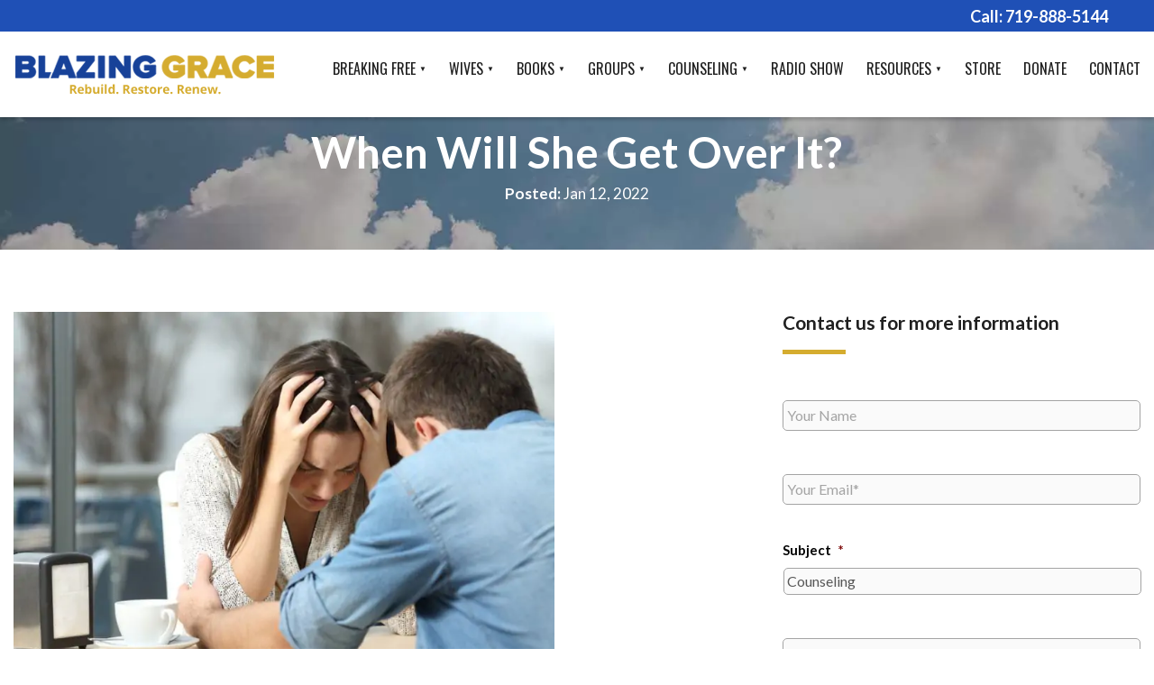

--- FILE ---
content_type: text/html; charset=UTF-8
request_url: https://www.blazinggrace.org/when-will-she-get-over-it/
body_size: 30760
content:
<!DOCTYPE html><html lang="en-US"><head> <script type="text/javascript">
/* <![CDATA[ */
var gform;gform||(document.addEventListener("gform_main_scripts_loaded",function(){gform.scriptsLoaded=!0}),document.addEventListener("gform/theme/scripts_loaded",function(){gform.themeScriptsLoaded=!0}),window.addEventListener("DOMContentLoaded",function(){gform.domLoaded=!0}),gform={domLoaded:!1,scriptsLoaded:!1,themeScriptsLoaded:!1,isFormEditor:()=>"function"==typeof InitializeEditor,callIfLoaded:function(o){return!(!gform.domLoaded||!gform.scriptsLoaded||!gform.themeScriptsLoaded&&!gform.isFormEditor()||(gform.isFormEditor()&&console.warn("The use of gform.initializeOnLoaded() is deprecated in the form editor context and will be removed in Gravity Forms 3.1."),o(),0))},initializeOnLoaded:function(o){gform.callIfLoaded(o)||(document.addEventListener("gform_main_scripts_loaded",()=>{gform.scriptsLoaded=!0,gform.callIfLoaded(o)}),document.addEventListener("gform/theme/scripts_loaded",()=>{gform.themeScriptsLoaded=!0,gform.callIfLoaded(o)}),window.addEventListener("DOMContentLoaded",()=>{gform.domLoaded=!0,gform.callIfLoaded(o)}))},hooks:{action:{},filter:{}},addAction:function(o,r,e,t){gform.addHook("action",o,r,e,t)},addFilter:function(o,r,e,t){gform.addHook("filter",o,r,e,t)},doAction:function(o){gform.doHook("action",o,arguments)},applyFilters:function(o){return gform.doHook("filter",o,arguments)},removeAction:function(o,r){gform.removeHook("action",o,r)},removeFilter:function(o,r,e){gform.removeHook("filter",o,r,e)},addHook:function(o,r,e,t,n){null==gform.hooks[o][r]&&(gform.hooks[o][r]=[]);var d=gform.hooks[o][r];null==n&&(n=r+"_"+d.length),gform.hooks[o][r].push({tag:n,callable:e,priority:t=null==t?10:t})},doHook:function(r,o,e){var t;if(e=Array.prototype.slice.call(e,1),null!=gform.hooks[r][o]&&((o=gform.hooks[r][o]).sort(function(o,r){return o.priority-r.priority}),o.forEach(function(o){"function"!=typeof(t=o.callable)&&(t=window[t]),"action"==r?t.apply(null,e):e[0]=t.apply(null,e)})),"filter"==r)return e[0]},removeHook:function(o,r,t,n){var e;null!=gform.hooks[o][r]&&(e=(e=gform.hooks[o][r]).filter(function(o,r,e){return!!(null!=n&&n!=o.tag||null!=t&&t!=o.priority)}),gform.hooks[o][r]=e)}});
/* ]]> */
</script>
<meta charset="UTF-8" /><style id="aoatfcss" media="all">.wpautoterms-footer{background-color:#fff;text-align:center;width:100%;position:relative;z-index:10000002;display:none!important}.wpautoterms-footer a{color:#000;font-family:Arial,sans-serif;font-size:14px}.wpautoterms-footer .separator{color:#ccc;font-family:Arial,sans-serif;font-size:14px}img{border:0;display:block;height:auto;max-width:100%}ul ul{margin-bottom:0}article,aside,header,main,nav,section{display:block}strong{font-weight:700}textarea{overflow:auto}input,select,textarea{color:inherit;font:inherit;margin:0}select{text-transform:none}input[type=submit]{-webkit-appearance:button}input::-moz-focus-inner{border:0;padding:0}input[type=search]{-webkit-appearance:textfield;-webkit-box-sizing:content-box;-moz-box-sizing:content-box;box-sizing:content-box}input[type=search]::-webkit-search-cancel-button,input[type=search]::-webkit-search-decoration{-webkit-appearance:none}*,:after,:before{-webkit-box-sizing:border-box;-moz-box-sizing:border-box;box-sizing:border-box}html{-ms-text-size-adjust:100%;-webkit-text-size-adjust:100%;font-size:10px}body{margin:0;font-family:"Helvetica Neue",Helvetica,Arial,sans-serif;font-size:17px;line-height:1.42857143;color:#333;background-color:#fff}input,select,textarea{font-family:inherit;font-size:inherit;line-height:inherit}ul{margin-top:0;margin-bottom:12px}.col-xs-12,.row:after{width:100%}.row{margin-left:0;margin-right:0}.row:after{height:0;clear:both}.col-lg-3,.col-lg-7,.col-lg-9,.col-md-3,.col-md-4,.col-md-8,.col-md-9,.col-sm-10,.col-sm-6,.col-xs-12{position:relative;min-height:1px;padding-left:15px;padding-right:15px}.col-xs-12{float:left}@media (min-width:768px){.col-sm-10,.col-sm-6{float:left}.col-sm-10{width:83.33333333%}.col-sm-6{width:50%}.col-sm-offset-1{margin-left:8.33333333%}.col-sm-offset-0{margin-left:0}}@media (min-width:986px){.col-md-3,.col-md-4,.col-md-8,.col-md-9{float:left}.col-md-9{width:75%}.col-md-8{width:66.66666667%}.col-md-4{width:33.33333333%}.col-md-3{width:25%}.col-md-offset-0{margin-left:0}}@media (min-width:1336px){.col-lg-3,.col-lg-7,.col-lg-9{float:left}.col-lg-9{width:75%}.col-lg-7{width:58.33333333%}.col-lg-3{width:25%}.col-lg-offset-1{margin-left:8.33333333%}}.row:after,.row:before{content:" ";display:table}#main #sidebar h3.title-sep{font-size:21px}#main #sidebar .gform_wrapper .gform_footer input[type=submit]{font-size:18px;padding:10px 0}#main #sidebar .widget ul.gform_fields li{border-bottom:none}#main #sidebar .widget ul.gform_fields li#field_4_4 label{display:block!important;color:#000;font-size:15px}#main #sidebar .widget ul.gform_fields li input,#main #sidebar .widget ul.gform_fields li textarea{font-size:16px}#main #sidebar .widget ul.gform_fields li#field_4_4 select{margin-bottom:0;font-size:16px}#default #main #sidebar li{margin-bottom:30px}.gform_legacy_markup_wrapper{margin-bottom:16px;margin-top:16px;max-width:100%}.gform_legacy_markup_wrapper form{text-align:left;max-width:100%;margin:0 auto}.gform_legacy_markup_wrapper *,.gform_legacy_markup_wrapper :after,.gform_legacy_markup_wrapper :before{box-sizing:border-box!important}.gform_legacy_markup_wrapper input:not([type=radio]):not([type=checkbox]):not([type=submit]):not([type=button]):not([type=image]):not([type=file]){font-size:inherit;font-family:inherit;padding:5px 4px;letter-spacing:normal}.gform_legacy_markup_wrapper textarea{font-size:inherit;font-family:inherit;letter-spacing:normal;padding:6px 8px;line-height:1.5;resize:none}.gform_legacy_markup_wrapper select{line-height:1.5;font-size:inherit;font-family:inherit;letter-spacing:normal}.gform_legacy_markup_wrapper ul.gform_fields{margin:0!important;list-style-type:none;display:block}.gform_legacy_markup_wrapper ul{text-indent:0}.gform_legacy_markup_wrapper form li,.gform_legacy_markup_wrapper li{margin-left:0!important;list-style:none!important;overflow:visible}.gform_legacy_markup_wrapper ul li.gfield{clear:both}.gform_legacy_markup_wrapper ul li:after,.gform_legacy_markup_wrapper ul li:before,.gform_legacy_markup_wrapper ul.gform_fields{padding:0;margin:0;overflow:visible}.gform_legacy_markup_wrapper select option{padding:2px;display:block}.gform_legacy_markup_wrapper label.gfield_label{font-weight:700;font-size:inherit}.gform_legacy_markup_wrapper .top_label .gfield_label{display:inline-block;line-height:1.3;clear:both}body .gform_legacy_markup_wrapper .top_label div.ginput_container{margin-top:8px}.gform_legacy_markup_wrapper input.large,.gform_legacy_markup_wrapper select.large{width:100%}.gform_legacy_markup_wrapper textarea.medium{height:120px;width:100%}.gform_legacy_markup_wrapper .gfield_required{color:#790000;margin-left:4px}.gform_legacy_markup_wrapper .gform_footer{padding:16px 0 10px;margin:16px 0 0;clear:both;width:100%}.gform_legacy_markup_wrapper .gform_footer input.button,.gform_legacy_markup_wrapper .gform_footer input[type=submit]{font-size:1em;width:100%;margin:0 0 16px}.gform_legacy_markup_wrapper .gform_hidden,.gform_legacy_markup_wrapper input.gform_hidden,.gform_legacy_markup_wrapper input[type=hidden]{display:none!important;max-height:1px!important;overflow:hidden}body .gform_legacy_markup_wrapper ul li.gfield{margin-top:16px;padding-top:0}@media only screen and (max-width:641px){.gform_legacy_markup_wrapper input:not([type=radio]):not([type=checkbox]):not([type=image]):not([type=file]){line-height:2;min-height:2rem}.gform_legacy_markup_wrapper textarea{line-height:1.5}}@media only screen and (min-width:641px){.gform_legacy_markup_wrapper .gform_body,.gform_legacy_markup_wrapper .top_label input.large,.gform_legacy_markup_wrapper .top_label select.large{width:100%}.gform_legacy_markup_wrapper textarea.medium{height:160px;width:100%}.gform_legacy_markup_wrapper .gform_footer input.button,.gform_legacy_markup_wrapper .gform_footer input[type=submit]{display:inline-block;font-size:1em;width:auto;margin:0 16px 0 0}.gform_legacy_markup_wrapper ul.gform_fields li.gfield{padding-right:16px}}.gform_legacy_markup_wrapper.gf_browser_chrome select{padding:2px 0 2px 3px}.gform_legacy_markup_wrapper.gf_browser_chrome ul li:after,.gform_legacy_markup_wrapper.gf_browser_chrome ul li:before{content:none}.gform_legacy_markup_wrapper.gf_browser_chrome ul.gform_fields li.gfield select{margin-left:1px}body.tailoredpress,html{font-family:Lato,sans-serif;color:#202020;background:#fff;overflow-x:hidden;scroll-behavior:smooth;-webkit-font-smoothing:antialiased;-moz-osx-font-smoothing:grayscale}h1,h3{display:block;font-family:Lato,serif;margin:0 0 20px;padding:0;line-height:1em;color:#202020}h1{font-size:36px;font-weight:300}h3{font-size:27px;font-weight:700}a,a:link,a:visited{color:#d5ac2f;text-decoration:underline}.nolist{margin-left:0;padding-left:0;list-style:none!important}#header{background:#fff;position:absolute;top:0;left:0;width:100%;z-index:99;-moz-box-shadow:0 2px 5px 0 rgba(0,0,0,.26);-webkit-box-shadow:0 2px 5px 0 rgba(0,0,0,.26);box-shadow:0 2px 5px 0 rgba(0,0,0,.26)}#header #call{background:#1f50b6;color:#fff;padding:6px 4% 4px;text-align:center;font-weight:700;font-size:18px}#header #call:hover{background:#0b337b}#header #call a{color:#fff;text-decoration:none}#header .logo{padding:25px 0;position:relative;z-index:999}#header .logo a{display:block;width:100%;height:100%}#header #menu>li>a{font-family:Oswald,sans-serif}#main #sidebar .widget select{margin-bottom:20px}#title .content{padding:0;color:#fff;font-size:21px}.alignnone{margin:5px 20px 20px 0}input[type=email],input[type=search],input[type=text],input[type=url],select,textarea{display:block;width:100%;padding:5px 10px;background:#fafafa;font-size:17px;color:#575757;border:1px solid #a4a4a4;margin-bottom:0;border-radius:5px;-webkit-border-radius:5px;-moz-border-radius:5px;appearance:none;-webkit-appearance:none;-moz-appearance:none}a,iframe,input,textarea{-webkit-box-sizing:border-box;-moz-box-sizing:border-box;box-sizing:border-box}::-webkit-input-placeholder{color:#a4a4a4}:-moz-placeholder{color:#a4a4a4}::-moz-placeholder{color:#a4a4a4}:-ms-input-placeholder{color:#a4a4a4}input[type=submit]{font-family:Oswald,sans-serif;border-radius:5px;-webkit-border-radius:5px;-moz-border-radius:5px;background:#1f50b6;color:#fff;font-size:21px;padding:10px 0;border:0;outline:0;-webkit-appearance:none!important;-moz-appearance:none!important}#main .gform_wrapper{margin:0;display:block!important}.gform_wrapper form{margin-top:0}.gform_wrapper ul{list-style-type:none;padding-left:0;margin-left:0;margin-bottom:0;margin-top:0}.gform_wrapper ul:after{content:'';display:block;width:100%;height:0;clear:both}.gform_wrapper ul li label{display:block;font-weight:700;margin-bottom:10px}.gform_wrapper ul textarea{height:8.4em;color:#575757}.gform_wrapper ul.gform_fields li.gfield{clear:none!important;margin-bottom:10px!important}.gform_wrapper .gform_footer{padding:0 15px;margin-top:10px}#main .gform_wrapper .gform_footer input[type=submit]{display:block;padding:20px 0;width:100%;background:#1f50b6;font-weight:700;border:1px solid #1f50b6;color:#fff;text-transform:uppercase}#title h1{color:#fff;font-size:36px}#main #title .meta{font-size:17px}#main h1,#title h1{margin-top:0;margin-bottom:0}.title-sep:after{content:'';display:block;width:70px;height:5px;background:#d5ac2f;margin:20px 0}.center{text-align:center}@media (max-width:600px){#main #title .meta{font-size:14px}}@media (max-width:768px){#header .logo{padding-top:25px;padding-bottom:20px;width:calc(100% - 67px)}#header .header-wrapper{padding-left:0;padding-right:0}#header .header-wrapper #menu-wrapper{position:absolute;width:60%;right:10px}#default #main #title h1{font-size:30px}}@media (min-width:769px){#header .logo-wrap{padding-right:0}}@media (max-width:985px){#main #title .content{padding-top:0;padding-bottom:50px}#header #menu{display:none}#main.single-post #title .content{padding-bottom:0}}@media (min-width:986px){#header #call{text-align:right}#header #menu{display:inline-block;float:right;list-style:none;padding:0;margin:0!important;position:relative}#menu>li{display:block;float:left;position:relative}#menu li:last-child{margin-right:0!important}#menu>li>a{padding:30px 12px 30px 0;padding-left:0!important;font-size:14px;font-weight:400;text-transform:uppercase;color:#202020;margin-top:0;text-decoration:none;position:relative;display:inline-block}#menu li.last a{padding-right:0}#menu>li.menu-item-has-children>a:after{content:'\25bc';padding-left:4px;font-size:.5em;position:relative;top:-.5em}#menu ul{background:#fff;display:block;width:280px;padding:0;top:100%!important;left:-9999px;opacity:0;position:absolute;margin-left:0;z-index:999;-moz-box-shadow:0 2px 5px 0 rgba(0,0,0,.26);-webkit-box-shadow:0 2px 5px 0 rgba(0,0,0,.26);box-shadow:0 2px 5px 0 rgba(0,0,0,.26)}#menu ul li{display:block;height:0;margin:0;padding:0;position:absolute}#menu ul li a{color:#575757;display:block;font-size:12px;text-transform:uppercase;padding:5px 10px;text-decoration:none;font-weight:400;text-align:left;border-left:2px solid #dcdcdc;border-right:2px solid #dcdcdc}#menu ul li:first-child a{border-top:2px solid #dcdcdc}#menu>li>ul>li:after{content:'';display:block;width:100%;height:3px;background:#dcdcdc;margin:0 auto}#menu>li>ul>li>a:before{font-size:.5em;margin-right:5px;position:relative;content:'\25b6';top:-.5em;color:#575757}#menu ul li:last-child>a{border-bottom:none}#menu ul ul{width:200px;left:280px;top:-2px!important}#menu ul ul li{border-bottom:3px solid #dcdcdc}#main h1,#title h1{font-size:36px;margin-top:0;margin-bottom:0}}@media (min-width:1024px){#menu>li>a{padding:30px 12px 30px 0;font-size:15px}}@media (min-width:1100px){#menu>li>a{font-size:16px;padding:30px 14px 30px 0}}@media (min-width:1224px){#menu>li>a{font-size:16px;padding:30px 25px 30px 0}}@media (min-width:1336px){#header .header-wrapper{padding:0 3%}#menu>li>a{padding:30px 25px 30px 0}}@media (min-width:1450px){#menu>li>a{font-size:18px}}@media (min-width:1550px){#menu>li>a{padding:30px 35px 30px 0}}@media (min-width:1728px){#header .header-wrapper{padding:0 6%}#menu>li>a{padding:30px 40px 30px 0}}#main #title.editorial h1{font-weight:700;margin-top:0!important;padding:0!important}#default #main article{padding:50px 0}#default #main article .content{font-size:19px}#main #sidebar{margin-top:20px}#main #sidebar .widget{margin-bottom:30px}#main #sidebar .widget form.search-site{display:block;position:relative}#main #sidebar .widget form.search-site input[type=search]{display:block;padding:8px 0;text-indent:15px;outline:0;margin-bottom:10px;-webkit-appearance:none;-moz-appearance:none;appearance:none}#main #sidebar .widget form.search-site input[type=submit]{display:block;padding:10px;outline:0;text-align:center;font-size:16px;text-transform:uppercase;position:absolute;top:0;right:-2px;background:#1f50b6;border-top-left-radius:0;border-bottom-left-radius:0}#main #sidebar .widget ul{list-style:none;margin:0;padding:0}#main #sidebar .widget ul li{border-bottom:1px solid #e0dede;margin-bottom:.375em;padding:.375em 0}#main #sidebar .widget ul li a{font-size:17px;text-decoration:none;color:#1f50b6;display:inline-block;vertical-align:middle;-webkit-transform:translateZ(0);transform:translateZ(0);box-shadow:0 0 1px transparent;-webkit-backface-visibility:hidden;backface-visibility:hidden;-moz-osx-font-smoothing:grayscale}#main #sidebar .widget label{display:none}#main.single-post #title.editorial h1{margin-bottom:0}#main.single-post #title .meta{margin-top:10px;margin-bottom:50px}#main.single-post #title .meta span{display:block}#default #main article .content li{margin-bottom:.5em}@media (min-width:986px){#main #title.editorial h1{font-size:48px;margin-bottom:50px}#default #main .content .page-content{padding-right:30px}}#commentform p.comment-form-url{display:none}#commentform p{margin-bottom:.75em;padding:0}#commentform label{display:block;margin:0 0 8px;font-weight:700}#main #title.editorial{background:url(https://www.blazinggrace.org/wp-content/webp-express/webp-images/uploads/2018/11/page-header.jpg.webp) no-repeat;background-size:cover!important}</style><link rel="stylesheet" media="print" href="https://www.blazinggrace.org/wp-content/cache/autoptimize/css/autoptimize_bc2abbf09e8dd9355bc7844b4770a3c9.css" onload="this.onload=null;this.media='all';"><noscript id="aonoscrcss"><link media="all" href="https://www.blazinggrace.org/wp-content/cache/autoptimize/css/autoptimize_bc2abbf09e8dd9355bc7844b4770a3c9.css" rel="stylesheet"></noscript><title>When Will She Get Over It? - Blazing Grace</title><meta name="viewport" content="width=device-width, initial-scale=1.0, maximum-scale=5.0"/><link rel="alternate" href="https://www.blazinggrace.org/when-will-she-get-over-it/" hreflang="en-us" /><meta name='robots' content='index, follow, max-image-preview:large, max-snippet:-1, max-video-preview:-1' /><link rel="canonical" href="https://www.blazinggrace.org/when-will-she-get-over-it/" /><meta property="og:locale" content="en_US" /><meta property="og:type" content="article" /><meta property="og:title" content="When Will She Get Over It? - Blazing Grace" /><meta property="og:description" content="A guy gets hooked on porn as an eight-year-old. In his twenties he meets the girl he will eventually marry. Doesn’t tell her about his secret habit. They get married. As the years go by his heart grows cold; laughter, joy, and their sex life Read More" /><meta property="og:url" content="https://www.blazinggrace.org/when-will-she-get-over-it/" /><meta property="og:site_name" content="Blazing Grace" /><meta property="article:publisher" content="https://www.facebook.com/BGbreakingfree.org/" /><meta property="article:published_time" content="2022-01-12T21:52:19+00:00" /><meta property="article:modified_time" content="2022-01-12T21:53:20+00:00" /><meta property="og:image" content="https://www.blazinggrace.org/wp-content/uploads/2022/01/56102113_s.jpg" /><meta property="og:image:width" content="848" /><meta property="og:image:height" content="565" /><meta property="og:image:type" content="image/jpeg" /><meta name="author" content="Mike Genung" /><meta name="twitter:card" content="summary_large_image" /><meta name="twitter:label1" content="Written by" /><meta name="twitter:data1" content="Mike Genung" /><meta name="twitter:label2" content="Est. reading time" /><meta name="twitter:data2" content="5 minutes" /> <script type="application/ld+json" class="yoast-schema-graph">{"@context":"https://schema.org","@graph":[{"@type":"Article","@id":"https://www.blazinggrace.org/when-will-she-get-over-it/#article","isPartOf":{"@id":"https://www.blazinggrace.org/when-will-she-get-over-it/"},"author":{"name":"Mike Genung","@id":"https://www.blazinggrace.org/#/schema/person/c067fbc913b27c6ab84f608fb1014cac"},"headline":"When Will She Get Over It?","datePublished":"2022-01-12T21:52:19+00:00","dateModified":"2022-01-12T21:53:20+00:00","mainEntityOfPage":{"@id":"https://www.blazinggrace.org/when-will-she-get-over-it/"},"wordCount":1115,"commentCount":0,"publisher":{"@id":"https://www.blazinggrace.org/#organization"},"image":{"@id":"https://www.blazinggrace.org/when-will-she-get-over-it/#primaryimage"},"thumbnailUrl":"https://www.blazinggrace.org/wp-content/uploads/2022/01/56102113_s.jpg","articleSection":["Blazing Grace","Freedom from Porn &amp; Sex Addiction","Wives"],"inLanguage":"en-US","potentialAction":[{"@type":"CommentAction","name":"Comment","target":["https://www.blazinggrace.org/when-will-she-get-over-it/#respond"]}]},{"@type":"WebPage","@id":"https://www.blazinggrace.org/when-will-she-get-over-it/","url":"https://www.blazinggrace.org/when-will-she-get-over-it/","name":"When Will She Get Over It? - Blazing Grace","isPartOf":{"@id":"https://www.blazinggrace.org/#website"},"primaryImageOfPage":{"@id":"https://www.blazinggrace.org/when-will-she-get-over-it/#primaryimage"},"image":{"@id":"https://www.blazinggrace.org/when-will-she-get-over-it/#primaryimage"},"thumbnailUrl":"https://www.blazinggrace.org/wp-content/uploads/2022/01/56102113_s.jpg","datePublished":"2022-01-12T21:52:19+00:00","dateModified":"2022-01-12T21:53:20+00:00","breadcrumb":{"@id":"https://www.blazinggrace.org/when-will-she-get-over-it/#breadcrumb"},"inLanguage":"en-US","potentialAction":[{"@type":"ReadAction","target":["https://www.blazinggrace.org/when-will-she-get-over-it/"]}]},{"@type":"ImageObject","inLanguage":"en-US","@id":"https://www.blazinggrace.org/when-will-she-get-over-it/#primaryimage","url":"https://www.blazinggrace.org/wp-content/uploads/2022/01/56102113_s.jpg","contentUrl":"https://www.blazinggrace.org/wp-content/uploads/2022/01/56102113_s.jpg","width":848,"height":565},{"@type":"BreadcrumbList","@id":"https://www.blazinggrace.org/when-will-she-get-over-it/#breadcrumb","itemListElement":[{"@type":"ListItem","position":1,"name":"Home","item":"https://www.blazinggrace.org/"},{"@type":"ListItem","position":2,"name":"Wives","item":"https://www.blazinggrace.org/category/wives/"},{"@type":"ListItem","position":3,"name":"When Will She Get Over It?"}]},{"@type":"WebSite","@id":"https://www.blazinggrace.org/#website","url":"https://www.blazinggrace.org/","name":"Blazing Grace","description":"Christian Porn Addiction Recovery","publisher":{"@id":"https://www.blazinggrace.org/#organization"},"potentialAction":[{"@type":"SearchAction","target":{"@type":"EntryPoint","urlTemplate":"https://www.blazinggrace.org/?s={search_term_string}"},"query-input":{"@type":"PropertyValueSpecification","valueRequired":true,"valueName":"search_term_string"}}],"inLanguage":"en-US"},{"@type":"Organization","@id":"https://www.blazinggrace.org/#organization","name":"Blazing Grace","url":"https://www.blazinggrace.org/","logo":{"@type":"ImageObject","inLanguage":"en-US","@id":"https://www.blazinggrace.org/#/schema/logo/image/","url":"https://www.blazinggrace.org/wp-content/uploads/2020/10/blazing-grace-logo-gmb.jpg","contentUrl":"https://www.blazinggrace.org/wp-content/uploads/2020/10/blazing-grace-logo-gmb.jpg","width":500,"height":500,"caption":"Blazing Grace"},"image":{"@id":"https://www.blazinggrace.org/#/schema/logo/image/"},"sameAs":["https://www.facebook.com/BGbreakingfree.org/"]},{"@type":"Person","@id":"https://www.blazinggrace.org/#/schema/person/c067fbc913b27c6ab84f608fb1014cac","name":"Mike Genung","image":{"@type":"ImageObject","inLanguage":"en-US","@id":"https://www.blazinggrace.org/#/schema/person/image/","url":"https://secure.gravatar.com/avatar/35450b612235e5e95d569b499b85f7a76336d752b73ce9324f2e1c066147f7a8?s=96&d=mm&r=g","contentUrl":"https://secure.gravatar.com/avatar/35450b612235e5e95d569b499b85f7a76336d752b73ce9324f2e1c066147f7a8?s=96&d=mm&r=g","caption":"Mike Genung"}}]}</script> <link rel="alternate" type="application/rss+xml" title="Blazing Grace &raquo; When Will She Get Over It? Comments Feed" href="https://www.blazinggrace.org/when-will-she-get-over-it/feed/" /><link rel="alternate" title="oEmbed (JSON)" type="application/json+oembed" href="https://www.blazinggrace.org/wp-json/oembed/1.0/embed?url=https%3A%2F%2Fwww.blazinggrace.org%2Fwhen-will-she-get-over-it%2F" /><link rel="alternate" title="oEmbed (XML)" type="text/xml+oembed" href="https://www.blazinggrace.org/wp-json/oembed/1.0/embed?url=https%3A%2F%2Fwww.blazinggrace.org%2Fwhen-will-she-get-over-it%2F&#038;format=xml" /> <script type="text/javascript" src="https://www.blazinggrace.org/wp-includes/js/jquery/jquery.min.js" id="jquery-core-js"></script> <script defer type="text/javascript" src="https://www.blazinggrace.org/wp-includes/js/jquery/jquery-migrate.min.js" id="jquery-migrate-js"></script> <script type="text/javascript" src="https://www.blazinggrace.org/wp-includes/js/dist/dom-ready.min.js" id="wp-dom-ready-js"></script> <script defer type="text/javascript" src="https://www.blazinggrace.org/wp-content/cache/autoptimize/js/autoptimize_single_817a2697d2c30ab90020f541f56d96d0.js" id="wpautoterms_base-js"></script> <link rel="https://api.w.org/" href="https://www.blazinggrace.org/wp-json/" /><link rel="alternate" title="JSON" type="application/json" href="https://www.blazinggrace.org/wp-json/wp/v2/posts/10172" /><link rel='shortlink' href='https://www.blazinggrace.org/?p=10172' /><link rel="alternate" type="application/rss+xml" title="Podcast RSS feed" href="https://www.blazinggrace.org/feed/podcast" /><link rel="icon" href="https://www.blazinggrace.org/wp-content/uploads/2018/11/favicon.png" sizes="32x32" /><link rel="icon" href="https://www.blazinggrace.org/wp-content/uploads/2018/11/favicon.png" sizes="192x192" /><link rel="apple-touch-icon" href="https://www.blazinggrace.org/wp-content/uploads/2018/11/favicon.png" /><meta name="msapplication-TileImage" content="https://www.blazinggrace.org/wp-content/uploads/2018/11/favicon.png" /></head><body id="default" class="tailoredpress"><header id="header" class="row"><aside id="call" class="row">Call: <a href="tel:+17198885144" >719-888-5144</a></aside><div class="header-wrapper"><div class="logo-wrap col-xs-12 col-sm-6 col-md-3 col-lg-3"><div class="logo"> <a  href="https://www.blazinggrace.org" title="Blazing Grace Homepage"><img id="logo" src="[data-uri]" alt="Blazing Grace" width="290" height="45"/></a></div></div><div class="col-md-9 col-lg-9 menu-container"><div id="menu-wrapper" class="menu-wrapper row"><nav class="main-menu row"><ul id="menu"><li id="menu-item-8219" class="menu-item menu-item-type-post_type menu-item-object-page menu-item-has-children first menu-item-8219"><a href="https://www.blazinggrace.org/breaking-free/">Breaking Free</a><ul class="sub-menu"><li id="menu-item-8386" class="menu-item menu-item-type-custom menu-item-object-custom menu-item-has-children menu-item-8386"><a href="/what-is-sex-addiction/">Sex Addiction</a><ul class="sub-menu"><li id="menu-item-8366" class="menu-item menu-item-type-post_type menu-item-object-page menu-item-8366"><a href="https://www.blazinggrace.org/what-is-sex-addiction/">What is Sex Addiction?</a></li><li id="menu-item-8370" class="menu-item menu-item-type-post_type menu-item-object-page menu-item-8370"><a href="https://www.blazinggrace.org/the-first-step-to-freedom-from-sexual-addiction/">The First Step to Freedom</a></li><li id="menu-item-8377" class="menu-item menu-item-type-post_type menu-item-object-page menu-item-8377"><a href="https://www.blazinggrace.org/15-principles-for-recovery-freedom-from-sexual-addiction/">Recovering from Sex Addiction</a></li><li id="menu-item-8373" class="menu-item menu-item-type-post_type menu-item-object-page menu-item-8373"><a href="https://www.blazinggrace.org/what-i-wish-id-known-about-sex-addiction-20-years-ago/">First-hand: Sex Addiction Advice</a></li><li id="menu-item-8380" class="menu-item menu-item-type-post_type menu-item-object-page menu-item-8380"><a href="https://www.blazinggrace.org/healing-father-wounds/">Healing from Father Wounds</a></li></ul></li><li id="menu-item-8385" class="menu-item menu-item-type-custom menu-item-object-custom menu-item-has-children menu-item-8385"><a href="/hey-its-just-a-little-porn-whats-the-big-deal/">Porn Addiction</a><ul class="sub-menu"><li id="menu-item-8365" class="menu-item menu-item-type-post_type menu-item-object-page menu-item-8365"><a href="https://www.blazinggrace.org/hey-its-just-a-little-porn-whats-the-big-deal/">Hey, It&#8217;s Just a Little Porn.</a></li><li id="menu-item-8372" class="menu-item menu-item-type-post_type menu-item-object-page menu-item-8372"><a href="https://www.blazinggrace.org/masturbation/">The Effects of Masturbation</a></li><li id="menu-item-8381" class="menu-item menu-item-type-post_type menu-item-object-page menu-item-8381"><a href="https://www.blazinggrace.org/what-to-do-to-break-free-from-sexual-sin/">How to Break Free from Porn</a></li><li id="menu-item-8368" class="menu-item menu-item-type-post_type menu-item-object-page menu-item-8368"><a href="https://www.blazinggrace.org/i-inhaled/">Recovering from Porn Addiction</a></li><li id="menu-item-8378" class="menu-item menu-item-type-post_type menu-item-object-page menu-item-8378"><a href="https://www.blazinggrace.org/winning-the-war-in-the-mind/">Porn Addiction: Winning the Mental War</a></li><li id="menu-item-8382" class="menu-item menu-item-type-post_type menu-item-object-page menu-item-8382"><a href="https://www.blazinggrace.org/dealing-with-a-slip-from-porn/">How to Deal with a Slip</a></li><li id="menu-item-8375" class="menu-item menu-item-type-post_type menu-item-object-page menu-item-8375"><a href="https://www.blazinggrace.org/of-porn-and-pride-part-1/">Of Porn and Pride, Part 1</a></li><li id="menu-item-8376" class="menu-item menu-item-type-post_type menu-item-object-page menu-item-8376"><a href="https://www.blazinggrace.org/of-porn-and-pride-part-2/">Of Porn and Pride, Part 2</a></li></ul></li><li id="menu-item-8369" class="menu-item menu-item-type-post_type menu-item-object-page menu-item-8369"><a href="https://www.blazinggrace.org/my-story/">My Story</a></li><li id="menu-item-8367" class="menu-item menu-item-type-post_type menu-item-object-page menu-item-8367"><a href="https://www.blazinggrace.org/the-consequences-of-sexual-addiction/">Consequences of Sex &#038; Porn Addiction</a></li><li id="menu-item-8379" class="menu-item menu-item-type-post_type menu-item-object-page menu-item-8379"><a href="https://www.blazinggrace.org/the-answer/">The Answer to Porn &#038; Sex Addiction</a></li><li id="menu-item-8384" class="menu-item menu-item-type-post_type menu-item-object-page menu-item-8384"><a href="https://www.blazinggrace.org/healing-the-wounds-of-rejection/">Healing the Wounds of Rejection</a></li><li id="menu-item-8374" class="menu-item menu-item-type-post_type menu-item-object-page menu-item-8374"><a href="https://www.blazinggrace.org/sexual-sobriety-isnt-enough/">Sexual Sobriety Isn’t Enough</a></li><li id="menu-item-8371" class="menu-item menu-item-type-post_type menu-item-object-page menu-item-8371"><a href="https://www.blazinggrace.org/first-90-days/">Recovery: The First 90 Days</a></li></ul></li><li id="menu-item-8220" class="menu-item menu-item-type-post_type menu-item-object-page menu-item-has-children menu-item-8220"><a href="https://www.blazinggrace.org/wives-marriages/">Wives</a><ul class="sub-menu"><li id="menu-item-8387" class="menu-item menu-item-type-post_type menu-item-object-page menu-item-8387"><a href="https://www.blazinggrace.org/its-not-your-fault/">It’s Not Your Fault!</a></li><li id="menu-item-8388" class="menu-item menu-item-type-post_type menu-item-object-page menu-item-8388"><a href="https://www.blazinggrace.org/one-wifes-story/">My Husband is a Sex Addict</a></li><li id="menu-item-8400" class="menu-item menu-item-type-post_type menu-item-object-page menu-item-8400"><a href="https://www.blazinggrace.org/the-wifes-crisis-point/">The Wife&#8217;s Crisis Point</a></li><li id="menu-item-8401" class="menu-item menu-item-type-post_type menu-item-object-post menu-item-8401"><a href="https://www.blazinggrace.org/wife-must-confront-husband/">When to Confront your Husband</a></li><li id="menu-item-8398" class="menu-item menu-item-type-post_type menu-item-object-page menu-item-8398"><a href="https://www.blazinggrace.org/are-you-stuck-in-anger/">Are You Stuck in Anger?</a></li><li id="menu-item-8389" class="menu-item menu-item-type-post_type menu-item-object-page menu-item-8389"><a href="https://www.blazinggrace.org/healing-from-adultery-for-wives/">Healing for Wives</a></li><li id="menu-item-9338" class="menu-item menu-item-type-post_type menu-item-object-page menu-item-9338"><a href="https://www.blazinggrace.org/wives-prayer-phone-group/">Carmen’s Story</a></li><li id="menu-item-8396" class="menu-item menu-item-type-post_type menu-item-object-page menu-item-8396"><a href="https://www.blazinggrace.org/how-i-forgave-my-husband-from-adultery-and-porn/">How I Forgave My Husband</a></li><li id="menu-item-8399" class="menu-item menu-item-type-post_type menu-item-object-page menu-item-8399"><a href="https://www.blazinggrace.org/your-marriage-is-a-big-deal-to-god/">Your Marriage is a Big Deal to God</a></li><li id="menu-item-8390" class="menu-item menu-item-type-post_type menu-item-object-page menu-item-8390"><a href="https://www.blazinggrace.org/the-destructive-force-of-adultery/">The Destructive Force of Adultery</a></li><li id="menu-item-8391" class="menu-item menu-item-type-post_type menu-item-object-page menu-item-8391"><a href="https://www.blazinggrace.org/healing-a-broken-marriage/">Healing Your Broken Marriage</a></li><li id="menu-item-8394" class="menu-item menu-item-type-post_type menu-item-object-page menu-item-8394"><a href="https://www.blazinggrace.org/closing-the-chasm/">Closing the Chasm</a></li><li id="menu-item-8393" class="menu-item menu-item-type-post_type menu-item-object-page menu-item-8393"><a href="https://www.blazinggrace.org/marriage-tips-for-men-and-women/">Marriage Tips for Husbands and Wives</a></li><li id="menu-item-8397" class="menu-item menu-item-type-post_type menu-item-object-page menu-item-8397"><a href="https://www.blazinggrace.org/how-to-respond-when-your-child-is-caught-viewing-porn/">When Your Child is Caught Viewing Porn</a></li></ul></li><li id="menu-item-8416" class="menu-item menu-item-type-post_type menu-item-object-page menu-item-has-children menu-item-8416"><a href="https://www.blazinggrace.org/store/books/">Books</a><ul class="sub-menu"><li id="menu-item-9010" class="menu-item menu-item-type-post_type menu-item-object-page menu-item-9010"><a href="https://www.blazinggrace.org/store/books/the-road-to-grace/">The Road to Grace</a></li><li id="menu-item-9007" class="menu-item menu-item-type-post_type menu-item-object-page menu-item-9007"><a href="https://www.blazinggrace.org/store/books/the-wifes-heart/">The Wife’s Heart</a></li><li id="menu-item-9009" class="menu-item menu-item-type-post_type menu-item-object-page menu-item-9009"><a href="https://www.blazinggrace.org/store/books/100-days-on-the-road-to-grace/">100 Days on The Road to Grace</a></li><li id="menu-item-9368" class="menu-item menu-item-type-post_type menu-item-object-page menu-item-9368"><a href="https://www.blazinggrace.org/store/books/the-rogue-christian/">The Rogue Christian</a></li><li id="menu-item-9008" class="menu-item menu-item-type-post_type menu-item-object-page menu-item-9008"><a href="https://www.blazinggrace.org/store/books/couples-workbook/">The Road to Grace for Couples Workbook</a></li><li id="menu-item-9005" class="menu-item menu-item-type-post_type menu-item-object-page menu-item-9005"><a href="https://www.blazinggrace.org/store/books/action-steps-to-freedom/">Action Steps to Freedom</a></li><li id="menu-item-9915" class="menu-item menu-item-type-post_type menu-item-object-page menu-item-9915"><a href="https://www.blazinggrace.org/store/books/restoring-the-wifes-heart/">Restoring the Wife’s Heart</a></li><li id="menu-item-9006" class="menu-item menu-item-type-post_type menu-item-object-page menu-item-9006"><a href="https://www.blazinggrace.org/store/books/the-wifes-heart-journal-2/">The Wife’s Heart Journal</a></li><li id="menu-item-9166" class="menu-item menu-item-type-post_type menu-item-object-page menu-item-9166"><a href="https://www.blazinggrace.org/store/books-de-it/">Books in German &#038; Italian</a></li></ul></li><li id="menu-item-10233" class="menu-item menu-item-type-post_type menu-item-object-page menu-item-has-children menu-item-10233"><a href="https://www.blazinggrace.org/groups/">Groups</a><ul class="sub-menu"><li id="menu-item-10259" class="menu-item menu-item-type-post_type menu-item-object-page menu-item-10259"><a href="https://www.blazinggrace.org/newcomers-groups/">Newcomer’s Call</a></li><li id="menu-item-8402" class="menu-item menu-item-type-post_type menu-item-object-page menu-item-8402"><a href="https://www.blazinggrace.org/mens-course-for-sex-addiction/">Men’s 8 Week Course for Sex Addiction</a></li><li id="menu-item-8408" class="menu-item menu-item-type-post_type menu-item-object-page menu-item-8408"><a href="https://www.blazinggrace.org/wives-support-group-porn-adultery/">Wife&#8217;s 10 Week Course</a></li><li id="menu-item-11010" class="menu-item menu-item-type-post_type menu-item-object-page menu-item-11010"><a href="https://www.blazinggrace.org/8-week-couples-course-for-recovery-from-porn-and-adultery/">Couples 8 Week Course for Marriage Recovery</a></li><li id="menu-item-10218" class="menu-item menu-item-type-post_type menu-item-object-page menu-item-10218"><a href="https://www.blazinggrace.org/groups/teens-youth-support-group/">Teens &#038; Youth Support Group</a></li><li id="menu-item-10246" class="menu-item menu-item-type-post_type menu-item-object-page menu-item-10246"><a href="https://www.blazinggrace.org/groups/prayer-groups-for-men-and-women/">Support and Prayer Groups for Men and Women</a></li><li id="menu-item-10240" class="menu-item menu-item-type-post_type menu-item-object-page menu-item-10240"><a href="https://www.blazinggrace.org/porn-and-sexual-addiction-support-group-for-men-in-phoenix-az/">Phoenix AZ Men&#8217;s Support Group for Porn/Sex Addiction</a></li><li id="menu-item-8405" class="menu-item menu-item-type-post_type menu-item-object-page menu-item-8405"><a href="https://www.blazinggrace.org/colorado-springs-mens-support-group-for-sex-addiction/">Colorado Springs Men’s Support Group for Sex Addiction</a></li><li id="menu-item-10254" class="menu-item menu-item-type-post_type menu-item-object-page menu-item-10254"><a href="https://www.blazinggrace.org/forums-for-sex-addicts-and-wives/">Help &#038; Support Forums for Sex Addicts and Wives</a></li></ul></li><li id="menu-item-8409" class="menu-item menu-item-type-post_type menu-item-object-page menu-item-has-children menu-item-8409"><a href="https://www.blazinggrace.org/sex-addiction-counseling/">Counseling</a><ul class="sub-menu"><li id="menu-item-8664" class="menu-item menu-item-type-post_type menu-item-object-page menu-item-8664"><a href="https://www.blazinggrace.org/sex-addiction-counseling/">Sex &#038; Porn Addiction Counseling</a></li><li id="menu-item-8840" class="menu-item menu-item-type-post_type menu-item-object-page menu-item-8840"><a href="https://www.blazinggrace.org/phoenix-counseling-for-porn-sex-addiction/">Phoenix, AZ – In Person Counseling</a></li><li id="menu-item-8856" class="menu-item menu-item-type-post_type menu-item-object-page menu-item-8856"><a href="https://www.blazinggrace.org/sex-porn-addiction-intensive/">Two Day Individual Sex &#038; Porn Addiction Intensive</a></li><li id="menu-item-8406" class="menu-item menu-item-type-post_type menu-item-object-page menu-item-8406"><a href="https://www.blazinggrace.org/couples-intensive/">Couples Two-Day Intensive</a></li><li id="menu-item-10639" class="menu-item menu-item-type-post_type menu-item-object-page menu-item-10639"><a href="https://www.blazinggrace.org/off-site-counseling-intensive/">Off-Site Counseling Intensive</a></li><li id="menu-item-10770" class="menu-item menu-item-type-post_type menu-item-object-page menu-item-10770"><a href="https://www.blazinggrace.org/counseling-forms/">All Counseling Forms</a></li></ul></li><li id="menu-item-9589" class="menu-item menu-item-type-post_type_archive menu-item-object-podcast menu-item-9589"><a href="https://www.blazinggrace.org/podcast/">Radio Show</a></li><li id="menu-item-8221" class="menu-item menu-item-type-post_type menu-item-object-page menu-item-has-children menu-item-8221"><a href="https://www.blazinggrace.org/resources/">Resources</a><ul class="sub-menu"><li id="menu-item-8225" class="about-us menu-item menu-item-type-post_type menu-item-object-page menu-item-8225"><a href="https://www.blazinggrace.org/about-us/">About</a></li><li id="menu-item-10352" class="menu-item menu-item-type-post_type menu-item-object-page menu-item-10352"><a href="https://www.blazinggrace.org/our-team/">Meet Our Team</a></li><li id="menu-item-8223" class="menu-item menu-item-type-post_type menu-item-object-page menu-item-8223"><a href="https://www.blazinggrace.org/blog/">Blog</a></li><li id="menu-item-8224" class="menu-item menu-item-type-post_type menu-item-object-page menu-item-8224"><a href="https://www.blazinggrace.org/videos-porn-addiction/">Videos</a></li><li id="menu-item-8424" class="menu-item menu-item-type-post_type menu-item-object-page menu-item-8424"><a href="https://www.blazinggrace.org/donate/">Donate</a></li><li id="menu-item-10261" class="menu-item menu-item-type-post_type menu-item-object-page menu-item-10261"><a href="https://www.blazinggrace.org/host-a-from-porn-to-grace-conference/">Host a From Porn to Grace Conference</a></li><li id="menu-item-8222" class="menu-item menu-item-type-post_type menu-item-object-page menu-item-has-children menu-item-8222"><a href="https://www.blazinggrace.org/retreats/">Retreats</a><ul class="sub-menu"><li id="menu-item-8421" class="menu-item menu-item-type-post_type menu-item-object-post menu-item-8421"><a href="https://www.blazinggrace.org/wifes-heart-womens-retreat/">Wife&#8217;s Heart Retreat</a></li><li id="menu-item-10420" class="menu-item menu-item-type-post_type menu-item-object-page menu-item-10420"><a href="https://www.blazinggrace.org/rogue-christian-retreat/">Rogue Christian Retreat</a></li><li id="menu-item-8422" class="menu-item menu-item-type-post_type menu-item-object-page menu-item-8422"><a href="https://www.blazinggrace.org/couples-retreat/">Couples Retreat</a></li><li id="menu-item-8420" class="menu-item menu-item-type-post_type menu-item-object-page menu-item-8420"><a href="https://www.blazinggrace.org/mens-retreat/">Men’s Retreat</a></li></ul></li><li id="menu-item-8410" class="menu-item menu-item-type-custom menu-item-object-custom menu-item-8410"><a href="https://blazinggrace.forums.net/">Forums</a></li><li id="menu-item-8414" class="menu-item menu-item-type-post_type menu-item-object-page menu-item-8414"><a href="https://www.blazinggrace.org/blazing-grace-newsletter/">Blazing Grace Newsletter</a></li><li id="menu-item-10222" class="menu-item menu-item-type-post_type menu-item-object-page menu-item-10222"><a href="https://www.blazinggrace.org/porn-statistics/">Porn Statistics</a></li><li id="menu-item-10224" class="menu-item menu-item-type-post_type menu-item-object-page menu-item-10224"><a href="https://www.blazinggrace.org/look-who-is-the-porn-industrys-biggest-customer/">The Porn Industry’s Biggest Customer</a></li><li id="menu-item-10577" class="menu-item menu-item-type-post_type menu-item-object-page menu-item-10577"><a href="https://www.blazinggrace.org/a-former-porn-actress-tells-her-story/">A Former Porn Actress Tells Her Story</a></li><li id="menu-item-10223" class="menu-item menu-item-type-post_type menu-item-object-page menu-item-10223"><a href="https://www.blazinggrace.org/the-truth-behind-the-fantasy/">The Truth Behind the Fantasy</a></li><li id="menu-item-8413" class="menu-item menu-item-type-post_type menu-item-object-page menu-item-8413"><a href="https://www.blazinggrace.org/blazing-grace-billboards/">Blazing Grace Billboards</a></li><li id="menu-item-8418" class="menu-item menu-item-type-post_type menu-item-object-page menu-item-8418"><a href="https://www.blazinggrace.org/international-partners/">International Partners</a></li></ul></li><li id="menu-item-8227" class="menu-item menu-item-type-post_type menu-item-object-page menu-item-8227"><a href="https://www.blazinggrace.org/store/">Store</a></li><li id="menu-item-10936" class="menu-item menu-item-type-post_type menu-item-object-page menu-item-10936"><a href="https://www.blazinggrace.org/donate/">Donate</a></li><li id="menu-item-8423" class="menu-item menu-item-type-post_type menu-item-object-page last menu-item-8423"><a href="https://www.blazinggrace.org/contact-us/">Contact</a></li></ul></nav></div></div></div></header><main id="main" class="single-post row" role="main"><section id="title" class="row editorial"><div class="col-xs-12 col-sm-offset-1 col-sm-10"><div class="row content"><h1 class="center">When Will She Get Over It?</h1><p class="meta center"><span class="date"><strong>Posted:</strong> Jan 12, 2022</span></p></div></div></section><article class="row"><div class="content row"><div class="page-content  col-xs-12 col-sm-offset-1 col-sm-10  col-md-8 col-md-offset-0 col-lg-offset-1 col-lg-7"><p><img fetchpriority="high" decoding="async" class="alignnone wp-image-10173" src="https://www.blazinggrace.org/wp-content/webp-express/webp-images/uploads/2022/01/56102113_s.jpg.webp" alt="" width="600" height="400" srcset="https://www.blazinggrace.org/wp-content/webp-express/webp-images/uploads/2022/01/56102113_s.jpg.webp 848w,  https://www.blazinggrace.org/wp-content/webp-express/webp-images/uploads/2022/01/56102113_s-300x200.jpg.webp 300w,  https://www.blazinggrace.org/wp-content/webp-express/webp-images/uploads/2022/01/56102113_s-768x512.jpg.webp 768w" sizes="(max-width: 600px) 100vw, 600px" /></p><p>A guy gets hooked on porn as an eight-year-old. In his twenties he meets the girl he will eventually marry. Doesn’t tell her about his secret habit. They get married. As the years go by his heart grows cold; laughter, joy, and their sex life fade. Ten, twenty, or thirty years into their marriage, it hits the fan and God exposes his porn habit to his wife.</p><p>She’s traumatized; she’s angry, feels betrayed, and is deeply wounded. All these years their marriage has been a lie. He’s confused, angry, and ashamed. He gets help and starts going to a support group. For the first time in a long time, maybe since he was a kid, he gets two months of abstinence from porn and masturbation. He feels <em>great</em>; two months without a shame hangover is like a minor miracle to him. His buddies at his support group high-five him for making it to 60 days.</p><p>He goes home to his wife, who’s a wreck. Tonight she’s so hurt she can barely look at him. He looks at her, and says some of the worst words he can utter: “When are you going to get over this?” After all, he’s got two months. Doesn’t she see the effort he’s making, the progress? It only took him two months to get it together. Shouldn’t she be better now too?</p><p>Let’s step back and take a look at the big picture.</p><p>Sexual sin corrupts every part of the man; their character, brain chemistry, emotions, will, spiritual discernment. They have been self and sex absorbed—<em>and lying</em>—for years. They’re spiritually blind and emotionally stunted. There’s no way they’re going to unwind all of that damage in several months, or even a year of abstinence. Their recovery period will take years.</p><p>They have been unfaithful to, lying to, and treating their wife life a second-class citizen for most of their marriage. He’s preferred masturbating to pictures of naked women than sex with her. Porn is a sex killer; some couples don’t have sex for years.</p><p>Many women are so traumatized by the first disclosure that they come apart. Some end up in the psychiatric ward; others are put on medication. They’re sense of security is gone; so is their sense of self-worth. Fear hits her often. Her emotions are spun on a tightly wound yo-yo; one minute she feels like crying, the next she’s ready to reach for the family gun. Her journey to healing and restoration will take years.</p><p>When a husband says, “When are you going to get over this?” to his wife, he reveals that self still reigns on the throne of his heart. Her heart doesn’t matter. “When are you going to get over this?” is a trust and intimacy killer that reveals he still has a lot of growing up to do. He hasn’t begun to understand how deeply he’s hurt her, or how blinded by pride he is.</p><p>It gets worse if he’s a pastor or in ministry. If he starts pulling out the Bible verses, especially, “wives submit to your husband,” he crosses the line into spiritual abuse.</p><p>One wife writes:</p><p><em>My husband pastors a church. I have always been very involved and a supportive partner in ministry. I was completely shocked to find porn sites on his phone and YouTube history. When I told him I knew he&#8217;d been viewing pornography, he blew up in anger and blamed me. His initially rage lasted for 2 days. I told him he needed to go to someone in our denomination for help. When he did, there was very little to no accountability and he has never been asked to take any time off.<br /> I am struggling with feelings of neglect from my husband, my church, and God. My husband has yet to repent. He has admitted to very little of his porn issue and seems placating when he does speak about it.<br /> He is walled off emotionally and blames me for being an unsafe person while rejecting my attempts to connect and share my emotional life. If I share my feelings, he either tells me what I should do to fix it, why I shouldn&#8217;t feel that way, or gives me some unemotionally placating, &#8220;l am sorry you feel that way.&#8221;<br /> There are still hints that he blames me for his sin. For instance, saying porn can be about comfort while telling me I don&#8217;t comfort him.<br /> I began seeing a counselor but she keeps trying to get me to see my codependency and I am just not getting it. She asked me to read a book about it and there was little to nothing I could relate to in it. It&#8217;s left me confused and self-doubting.<br /> It&#8217;s been a year of waiting, forgiving, letting my needs be known, confronting when necessary and yet he harbors the same attitudes towards me and remains emotionally disengaged. Last night it really hit me that we have made little to no progress. I&#8217;m at a loss and feel completely alone. I don&#8217;t want to minister with him anymore and am struggling to keep my faith.</em></p><p>“When are you going to get over it?” should never be said by a husband who’s serious about restoring his marriage. Lust feeds on selfishness and pride; such statements show he’s got one step on a banana and the other on an oil slick. It’s just a matter of time before he hits the pavement again, face first.</p><p>The man who wants to heal his marriage should ask his wife “How are you doing?” and be prepared to listen without interrupting or getting defensive. He must never blame her for his sin or justify it; taking complete ownership for his choices to turn to sexual sin is crucial.</p><p>He should set aside all boasting about his length of abstinence; several months of abstinence won’t heal her from years or decades of betrayal and hurt. Look for ways to <em>show</em> her you care more about her than yourself. (<em>HINT</em> – doing the things she’s been asking you to do for years that you’ve ignored make a difference.) Actions rebuild trust, not empty promises. Focus on <em>listening</em>. Expect her emotions to yo-yo wildly between anger and crying. It’s going to be a rough ride for awhile until she begins to level out. Settle in for the long haul and walk with her, no matter what. Pray for and with her every day.</p><p>Picture: antonioguillem</p><aside id="sharing" class="row"><h3 class="title-sep">Share this post:</h3><ul class="row nolist"><li><a class="hvr-grow facebook" href="http://www.facebook.com/sharer.php?u=https://www.blazinggrace.org/when-will-she-get-over-it/&amp;t=When Will She Get Over It?" title="Facebook" target="_blank" rel="nofollow"><i class="fab fa-facebook-square"></i></a></li><li><a class="hvr-grow twitter" href="http://twitter.com/home?status=https://www.blazinggrace.org/when-will-she-get-over-it/When Will She Get Over It?" title="Twitter" target="_blank" rel="nofollow"><i class="fab fa-twitter-square"></i></a></li><li><a class="hvr-grow linkedin" href="http://linkedin.com/shareArticle?mini=true&amp;url=https://www.blazinggrace.org/when-will-she-get-over-it/&amp;title=When Will She Get Over It?" title="Linked In" target="_blank" rel="nofollow"><i class="fab fa-linkedin"></i></a></li><li><a class="hvr-grow" href="mailto:?subject=When Will She Get Over It?&amp;body=https://www.blazinggrace.org/when-will-she-get-over-it/" title="Email" target="_blank" rel="nofollow"><i class="fa fa-envelope"></i></a></li></ul></aside><aside class="comments row"><div id="respond" class="comment-respond"><h3 id="reply-title" class="comment-reply-title">Leave a Reply <small><a rel="nofollow" id="cancel-comment-reply-link" href="/when-will-she-get-over-it/#respond" style="display:none;">Cancel reply</a></small></h3><form action="https://www.blazinggrace.org/wp-comments-post.php" method="post" id="commentform" class="comment-form"><p class="comment-notes"><span id="email-notes">Your email address will not be published.</span> <span class="required-field-message">Required fields are marked <span class="required">*</span></span></p><p class="comment-form-comment"><label for="comment">Comment <span class="required">*</span></label><textarea id="comment" name="comment" cols="45" rows="8" maxlength="65525" required></textarea></p><p class="comment-form-author"><label for="author">Name <span class="required">*</span></label> <input id="author" name="author" type="text" value="" size="30" maxlength="245" autocomplete="name" required /></p><p class="comment-form-email"><label for="email">Email <span class="required">*</span></label> <input id="email" name="email" type="email" value="" size="30" maxlength="100" aria-describedby="email-notes" autocomplete="email" required /></p><p class="comment-form-url"><label for="url">Website</label> <input id="url" name="url" type="url" value="" size="30" maxlength="200" autocomplete="url" /></p><p class="form-submit"><input name="submit" type="submit" id="submit" class="submit" value="Post Comment" /> <input type='hidden' name='comment_post_ID' value='10172' id='comment_post_ID' /> <input type='hidden' name='comment_parent' id='comment_parent' value='0' /></p><p style="display: none;"><input type="hidden" id="akismet_comment_nonce" name="akismet_comment_nonce" value="ea3d5ca099" /></p><p style="display: none !important;" class="akismet-fields-container" data-prefix="ak_"><label>&#916;<textarea name="ak_hp_textarea" cols="45" rows="8" maxlength="100"></textarea></label><input type="hidden" id="ak_js_1" name="ak_js" value="129"/><script defer src="[data-uri]"></script></p></form></div></aside></div><div class="col-xs-12 col-sm-offset-1 col-sm-10  col-md-4 col-sm-offset-0 col-lg-3"><ul id="sidebar" class="nolist row"><li class="widget row"><h3 class="title-sep">Contact us for more information</h3> <script type="text/javascript" src="https://www.blazinggrace.org/wp-includes/js/dist/hooks.min.js" id="wp-hooks-js"></script> <script type="text/javascript" src="https://www.blazinggrace.org/wp-includes/js/dist/i18n.min.js" id="wp-i18n-js"></script> <script defer id="wp-i18n-js-after" src="[data-uri]"></script> <script type="text/javascript" src="https://www.blazinggrace.org/wp-includes/js/dist/a11y.min.js" id="wp-a11y-js"></script> <script type="text/javascript" defer='defer' src="https://www.blazinggrace.org/wp-content/plugins/gravityforms/js/jquery.json.min.js" id="gform_json-js"></script> <script defer id="gform_gravityforms-js-extra" src="[data-uri]"></script> <script type="text/javascript" defer='defer' src="https://www.blazinggrace.org/wp-content/plugins/gravityforms/js/gravityforms.min.js" id="gform_gravityforms-js"></script> <script type="text/javascript" defer='defer' src="https://www.blazinggrace.org/wp-content/plugins/gravityforms/js/placeholders.jquery.min.js" id="gform_placeholder-js"></script> <script defer src="[data-uri]"></script> <div class='gf_browser_chrome gform_wrapper gform_legacy_markup_wrapper gform-theme--no-framework' data-form-theme='legacy' data-form-index='0' id='gform_wrapper_4' ><div id='gf_4' class='gform_anchor' tabindex='-1'></div><form method='post' enctype='multipart/form-data' target='gform_ajax_frame_4' id='gform_4'  action='/when-will-she-get-over-it/#gf_4' data-formid='4' novalidate><div class='gform-body gform_body'><ul id='gform_fields_4' class='gform_fields top_label form_sublabel_below description_below validation_below'><li id="field_4_1" class="gfield gfield--type-text col-xs-12 gfield_contains_required field_sublabel_below gfield--no-description field_description_below field_validation_below gfield_visibility_visible"  ><label class='gfield_label gform-field-label' for='input_4_1'>Name<span class="gfield_required"><span class="gfield_required gfield_required_asterisk">*</span></span></label><div class='ginput_container ginput_container_text'><input name='input_1' id='input_4_1' type='text' value='' class='large'   tabindex='1000' placeholder='Your Name' aria-required="true" aria-invalid="false"   /></div></li><li id="field_4_3" class="gfield gfield--type-email col-xs-12 gfield_contains_required field_sublabel_below gfield--no-description field_description_below field_validation_below gfield_visibility_visible"  ><label class='gfield_label gform-field-label' for='input_4_3'>Email<span class="gfield_required"><span class="gfield_required gfield_required_asterisk">*</span></span></label><div class='ginput_container ginput_container_email'> <input name='input_3' id='input_4_3' type='email' value='' class='large' tabindex='1001'  placeholder='Your Email*' aria-required="true" aria-invalid="false"  /></div></li><li id="field_4_4" class="gfield gfield--type-select col-xs-12 gfield_contains_required field_sublabel_below gfield--no-description field_description_below field_validation_below gfield_visibility_visible"  ><label class='gfield_label gform-field-label' for='input_4_4'>Subject<span class="gfield_required"><span class="gfield_required gfield_required_asterisk">*</span></span></label><div class='ginput_container ginput_container_select'><select name='input_4' id='input_4_4' class='large gfield_select' tabindex='1002'   aria-required="true" aria-invalid="false" ><option value='Counseling' >Counseling</option><option value='Intensives' >Intensives</option><option value='Retreats' >Retreats</option><option value='Groups' >Groups</option><option value='Resources' >Resources</option></select></div></li><li id="field_4_2" class="gfield gfield--type-textarea col-xs-12 gfield_contains_required field_sublabel_below gfield--no-description field_description_below field_validation_below gfield_visibility_visible"  ><label class='gfield_label gform-field-label' for='input_4_2'>Message<span class="gfield_required"><span class="gfield_required gfield_required_asterisk">*</span></span></label><div class='ginput_container ginput_container_textarea'><textarea name='input_2' id='input_4_2' class='textarea medium' tabindex='1003'   placeholder='How can we help?*' aria-required="true" aria-invalid="false"   rows='10' cols='50'></textarea></div></li></ul></div><div class='gform-footer gform_footer top_label'> <input type='submit' id='gform_submit_button_4' class='gform_button button' onclick='gform.submission.handleButtonClick(this);' data-submission-type='submit' value='Send' tabindex='1004' /> <input type='hidden' name='gform_ajax' value='form_id=4&amp;title=&amp;description=&amp;tabindex=1&amp;theme=legacy&amp;hash=26273e187d06f636f562e2e22f46846f' /> <input type='hidden' class='gform_hidden' name='gform_submission_method' data-js='gform_submission_method_4' value='iframe' /> <input type='hidden' class='gform_hidden' name='gform_theme' data-js='gform_theme_4' id='gform_theme_4' value='legacy' /> <input type='hidden' class='gform_hidden' name='gform_style_settings' data-js='gform_style_settings_4' id='gform_style_settings_4' value='' /> <input type='hidden' class='gform_hidden' name='is_submit_4' value='1' /> <input type='hidden' class='gform_hidden' name='gform_submit' value='4' /> <input type='hidden' class='gform_hidden' name='gform_currency' data-currency='USD' value='YINsMm4m4GA72uCk++UZtAskpjeo6OT7++RAc0CVbhu5V0uWHQptxygoeRC6OkC+EqJmlYUJbg4lNj3cq3AtJOxAvBiE/eJfMzVIEM9wduZUbdc=' /> <input type='hidden' class='gform_hidden' name='gform_unique_id' value='' /> <input type='hidden' class='gform_hidden' name='state_4' value='WyJbXSIsImU2ZTdmYTk0OTY3YzQ5ZWRiNWRlMDg5NTI0ZDBmOWUwIl0=' /> <input type='hidden' autocomplete='off' class='gform_hidden' name='gform_target_page_number_4' id='gform_target_page_number_4' value='0' /> <input type='hidden' autocomplete='off' class='gform_hidden' name='gform_source_page_number_4' id='gform_source_page_number_4' value='1' /> <input type='hidden' name='gform_field_values' value='' /></div><p style="display: none !important;" class="akismet-fields-container" data-prefix="ak_"><label>&#916;<textarea name="ak_hp_textarea" cols="45" rows="8" maxlength="100"></textarea></label><input type="hidden" id="ak_js_2" name="ak_js" value="158"/><script defer src="[data-uri]"></script></p></form></div> <iframe style='display:none;width:0px;height:0px;' src='about:blank' name='gform_ajax_frame_4' id='gform_ajax_frame_4' title='This iframe contains the logic required to handle Ajax powered Gravity Forms.'></iframe> <script defer src="[data-uri]"></script> </li><li class="widget row"><form role="search" method="get" class="search-site row" action="https://www.blazinggrace.org/"> <input type="search" class="search-input" placeholder="Site search . . ." value="" name="s" title="Search" /> <input type="submit" value="Search" /></form></li><li class="widget row"><h3 class="title-sep">Recent Podcast Episodes</h3><ul><li> <a href="https://www.blazinggrace.org/podcast/3-days-alone-with-god/">3 Days Alone with God</a></li><li> <a href="https://www.blazinggrace.org/podcast/youth-and-the-church-with-sean-and-bekah-genung-part-2/">Youth and the Church, with Sean and Bekah Genung, Part 2</a></li><li> <a href="https://www.blazinggrace.org/podcast/youth-and-the-church-with-sean-and-bekah-genung-part-1/">Youth and the Church, with Sean and Bekah Genung, Part 1</a></li></ul></li><li class="widget_text widget row"><div class="textwidget custom-html-widget"><a class="button small center" href="https://www.blazinggrace.org/podcast/" title="See More Podcast Episodes">See All Episodes</a></div></li></ul></div></div></article></main><footer id="footer" class="row int-foot"><div id="breadcrumbs" class="row texture"><nav class="col-xs-12 col-sm-offset-1 col-sm-10"><span><span><a href="https://www.blazinggrace.org/">Home</a></span> » <span><a href="https://www.blazinggrace.org/category/wives/">Wives</a></span> » <span class="breadcrumb_last" aria-current="page"><strong>When Will She Get Over It?</strong></span></span></nav></div><aside id="int-footer" class="row"><nav class="footer-menu row"><div class="col-xs-12 col-md-10 col-md-offset-1"><ul id="menu" class="row nolist"><li id="menu-item-10360" class="menu-item menu-item-type-post_type menu-item-object-page first menu-item-10360"><a href="https://www.blazinggrace.org/breaking-free/">Breaking Free</a></li><li id="menu-item-10371" class="menu-item menu-item-type-post_type menu-item-object-page menu-item-10371"><a href="https://www.blazinggrace.org/wives-marriages/">Wives</a></li><li id="menu-item-10368" class="menu-item menu-item-type-post_type menu-item-object-page menu-item-10368"><a href="https://www.blazinggrace.org/groups/prayer-groups-for-men-and-women/">Prayer</a></li><li id="menu-item-10361" class="menu-item menu-item-type-post_type menu-item-object-page menu-item-10361"><a href="https://www.blazinggrace.org/groups/">Groups</a></li><li id="menu-item-10367" class="menu-item menu-item-type-post_type menu-item-object-page menu-item-10367"><a href="https://www.blazinggrace.org/sex-addiction-counseling/">Counseling</a></li><li id="menu-item-10362" class="menu-item menu-item-type-post_type menu-item-object-page menu-item-10362"><a href="https://www.blazinggrace.org/retreats/">Retreats</a></li><li id="menu-item-10364" class="menu-item menu-item-type-post_type menu-item-object-page menu-item-10364"><a href="https://www.blazinggrace.org/forums-for-sex-addicts-and-wives/">Forums</a></li><li id="menu-item-10370" class="menu-item menu-item-type-post_type_archive menu-item-object-podcast menu-item-10370"><a href="https://www.blazinggrace.org/podcast/">Podcast</a></li><li id="menu-item-10365" class="menu-item menu-item-type-post_type menu-item-object-page menu-item-10365"><a href="https://www.blazinggrace.org/store/books/">Books</a></li><li id="menu-item-10372" class="menu-item menu-item-type-post_type menu-item-object-page last menu-item-10372"><a href="https://www.blazinggrace.org/donate/">Donate</a></li></ul></div></nav><div class="row"><div class="col-xs-12 col-md-10 col-md-offset-1"><p class="center"><strong>Blazing Grace</strong><br />5390 N. Academy Blvd., Suite 230 <br />Colorado Springs, CO 80918<a class="center hvr-shrink" href="tel:+17198885144 " title="Call Blazing Grace"><i class="fas fa-phone"></i> 719-888-5144</a></p><form action="https://www.paypal.com/cgi-bin/webscr" method="post" target="_top" style="display:block;height:27px;width:147px;overflow:hidden;margin:10px auto 20px auto;"><input name="cmd" type="hidden" value="_s-xclick" /> <input name="encrypted" type="hidden" value="-----BEGIN [base64]/RmOcQNRqTydSi4zOLubIN0rt+YXRoJcsVw6lxppYGUaU7VOwjd13CK1Snt+y3tUzKNrQVfActOxouDl7jELMAkGBSsOAwIaBQAwgfQGCSqGSIb3DQEHATAUBggqhkiG9w0DBwQIGWx4um5clBeAgdCH+VcyVsZ6CVVD933EPBck14/WId3eIAnXmMjXgIDMdU0ZntLw1tj23I7u8YSe1lJchbS9wR2z/lxfDuCl25CcgUsL7iO0JqA7Af+x0NkgVx6W8Pb9bQeZ1NF4cq2OH5nL+HOf7jYQdu7eT4xUkSKBjeX6IWKBwFydN8rYRxNftPw02JwPT9iP748ZziWXYL/[base64]/ETMS1ycjtkpkvjXZe9k+6CieLuLsPumsJ7QC1odNz3sJiCbs2wC0nLE0uLGaEtXynIgRqIddYCHx88pb5HTXv4SZeuv0Rqq4+axW9PLAAATU8w04qqjaSXgbGLP3NmohqM6bV9kZZwZLR/klDaQGo1u9uDb9lr4Yn+rBQIDAQABo4HuMIHrMB0GA1UdDgQWBBSWn3y7xm8XvVk/UtcKG+wQ1mSUazCBuwYDVR0jBIGzMIGwgBSWn3y7xm8XvVk/[base64]/zANBgkqhkiG9w0BAQUFAAOBgQCBXzpWmoBa5e9fo6ujionW1hUhPkOBakTr3YCDjbYfvJEiv/2P+IobhOGJr85+XHhN0v4gUkEDI8r2/rNk1m0GA8HKddvTjyGw/XqXa+LSTlDYkqI8OwR8GEYj4efEtcRpRYBxV8KxAW93YDWzFGvruKnnLbDAF6VR5w/[base64]/pjPyJyzYSu+S9DdTBE2ilGgIkdl8Q0+oayQ6kGHiA47AsuRANJhTZjMY9QESuyk/OynpukfkBgTeJWHdZUlQYSLAuoT/yQb28tbd9/WGbLYN4NW1grJFVK4tz1sSnkbXr7bZHGoeUR6SsmZtyg2vg==-----END PKCS7----- " /> <input style="width: 147px; height: 47px;" alt="PayPal - The safer, easier way to pay online!" name="submit" size="5" src="https://www.paypalobjects.com/en_US/i/btn/btn_donateCC_LG.gif" type="image" onclick="ga('send', 'event', 'donation', 'clicked', 'donation-converison', '1');" /> <img src="https://www.paypalobjects.com/en_US/i/scr/pixel.gif" alt="" width="1" height="1" border="0" /></form></div></div></aside><div class="copyright row"><div class="col-xs-12 col-lg-offset-1 col-lg-10"><div class="row"><div class="col-xs-12"><ul class="row nolist"><li>&copy;2026 Blazing Grace All Rights Reserved.</li><li><a class="hvr-shrink" href="https://www.blazinggrace.org/sitemap/" title="Blazing Grace's sitemap">Sitemap</a></li><li><a class="hvr-shrink" href="https://www.blazinggrace.org/wpautoterms/terms-and-conditions/" title="Blazing Grace's Term &amp; Conditions" rel="nofollow">Term &amp; Conditions</a></li><li><a class="hvr-shrink" href="https://www.blazinggrace.org/wpautoterms/privacy-policy/" title="Blazing Grace's Privacy Policy" rel="nofollow">Privacy Policy</a></li></ul></div></div></div></div></footer> <script type="speculationrules">{"prefetch":[{"source":"document","where":{"and":[{"href_matches":"/*"},{"not":{"href_matches":["/wp-*.php","/wp-admin/*","/wp-content/uploads/*","/wp-content/*","/wp-content/plugins/*","/wp-content/themes/BlazingGrace_TP2018/*","/*\\?(.+)"]}},{"not":{"selector_matches":"a[rel~=\"nofollow\"]"}},{"not":{"selector_matches":".no-prefetch, .no-prefetch a"}}]},"eagerness":"conservative"}]}</script> <script defer src="[data-uri]"></script> <script defer type="text/javascript" src="https://www.blazinggrace.org/wp-content/themes/BlazingGrace_TP2018/assets/js/jquery.slicknav.min.js" id="slick-nav-js"></script> <script defer type="text/javascript" src="https://www.blazinggrace.org/wp-content/themes/BlazingGrace_TP2018/assets/js/matchHeight.min.js" id="matchHeight-js"></script> <script defer type="text/javascript" src="https://www.blazinggrace.org/wp-content/cache/autoptimize/js/autoptimize_single_8f1192e1bd21cbc6f4088a5f528da639.js" id="theme-script-js"></script> <script defer type="text/javascript" src="https://www.blazinggrace.org/wp-content/cache/autoptimize/js/autoptimize_single_928c7dab5d17c6e8272d156e338a4099.js" id="pagespeed-js"></script> <script defer type="text/javascript" src="https://www.blazinggrace.org/wp-content/cache/autoptimize/js/autoptimize_single_91954b488a9bfcade528d6ff5c7ce83f.js" id="akismet-frontend-js"></script> <script type="text/javascript" defer='defer' src="https://www.blazinggrace.org/wp-content/plugins/gravityforms/assets/js/dist/utils.min.js" id="gform_gravityforms_utils-js"></script> <script type="text/javascript" defer='defer' src="https://www.blazinggrace.org/wp-content/plugins/gravityforms/assets/js/dist/vendor-theme.min.js" id="gform_gravityforms_theme_vendors-js"></script> <script defer id="gform_gravityforms_theme-js-extra" src="[data-uri]"></script> <script type="text/javascript" defer='defer' src="https://www.blazinggrace.org/wp-content/plugins/gravityforms/assets/js/dist/scripts-theme.min.js" id="gform_gravityforms_theme-js"></script> <script defer src="[data-uri]"></script> <script defer src="[data-uri]"></script> <div class="wpautoterms-footer"><p> <a href="https://www.blazinggrace.org/wpautoterms/terms-and-conditions/">Terms and Conditions</a><span class="separator"> - </span><a href="https://www.blazinggrace.org/wpautoterms/privacy-policy/">Privacy Policy</a></p></div> <script defer src="https://use.fontawesome.com/releases/v5.0.13/js/all.js" integrity="sha384-xymdQtn1n3lH2wcu0qhcdaOpQwyoarkgLVxC/wZ5q7h9gHtxICrpcaSUfygqZGOe" crossorigin="anonymous"></script> <script defer src="[data-uri]"></script> 
 <script defer src="https://www.googletagmanager.com/gtag/js?id=UA-42538933-1"></script> <script defer src="[data-uri]"></script><script type="application/ld+json">{"@context":"http://schema.org/","@type":"Article","mainEntityOfPage":{"@type":"WebPage","@id":"https://www.blazinggrace.org/when-will-she-get-over-it/"},"headline":"When Will She Get Over It?","datePublished":"January 12, 2022","dateModified":"January 12, 2022","description":"","image":{"@type":"ImageObject","height":"","width":"","url":"https://www.blazinggrace.org/wp-content/uploads/2022/01/56102113_s-300x200.jpg"},"author":"Mike Genung","publisher":{"@type":"Organization","logo":{"@type":"ImageObject","url":"https://www.blazinggrace.org/wp-content/uploads/2018/11/blazing-grace-logo.png"},"name":"Blazing Grace Publishing"}}</script> </body></html>

--- FILE ---
content_type: application/javascript
request_url: https://www.blazinggrace.org/wp-content/cache/autoptimize/js/autoptimize_single_8f1192e1bd21cbc6f4088a5f528da639.js
body_size: -56
content:
jQuery(function($){var headerHeight=$('#header').outerHeight();var logoHeight=$('#header .logo').outerHeight();$('.slicknav_menu').css('height',logoHeight);$('#menu>li>a').css('min-height',logoHeight);$('#title').css('padding-top',logoHeight+50);var header=$("#header");$(window).scroll(function(){var scroll=$(window).scrollTop();if(scroll>=400){header.addClass("scrolling animated fadeInDown");}else{header.removeClass("scrolling animated fadeInDown");}});});